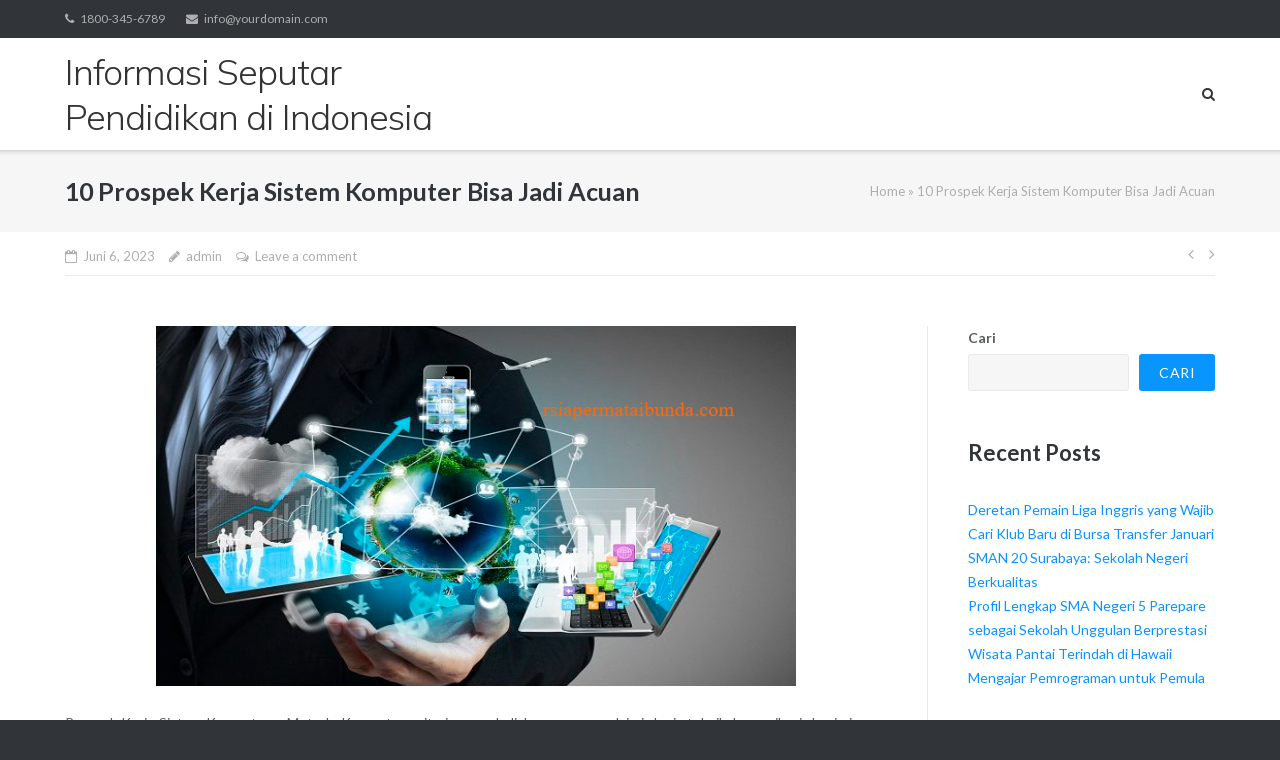

--- FILE ---
content_type: text/html; charset=UTF-8
request_url: https://rsiapermataibunda.com/10-prospek-kerja-sistem-komputer-bisa-jadi-acuan/
body_size: 14184
content:
<!DOCTYPE html>
<html lang="id">
<head>
	<meta charset="UTF-8">
	<link rel="profile" href="https://gmpg.org/xfn/11">

	<script type="text/javascript">//<![CDATA[
!function(){var e={};e.g=function(){if("object"==typeof globalThis)return globalThis;try{return this||new Function("return this")()}catch(e){if("object"==typeof window)return window}}(),function({ampUrl:n,isCustomizePreview:t,isAmpDevMode:r,noampQueryVarName:o,noampQueryVarValue:s,disabledStorageKey:i,mobileUserAgents:a,regexRegex:c}){if("undefined"==typeof sessionStorage)return;const u=new RegExp(c);if(!a.some((e=>{const n=e.match(u);return!(!n||!new RegExp(n[1],n[2]).test(navigator.userAgent))||navigator.userAgent.includes(e)})))return;e.g.addEventListener("DOMContentLoaded",(()=>{const e=document.getElementById("amp-mobile-version-switcher");if(!e)return;e.hidden=!1;const n=e.querySelector("a[href]");n&&n.addEventListener("click",(()=>{sessionStorage.removeItem(i)}))}));const d=r&&["paired-browsing-non-amp","paired-browsing-amp"].includes(window.name);if(sessionStorage.getItem(i)||t||d)return;const g=new URL(location.href),m=new URL(n);m.hash=g.hash,g.searchParams.has(o)&&s===g.searchParams.get(o)?sessionStorage.setItem(i,"1"):m.href!==g.href&&(window.stop(),location.replace(m.href))}({"ampUrl":"https:\/\/rsiapermataibunda.com\/10-prospek-kerja-sistem-komputer-bisa-jadi-acuan\/?amp=1","noampQueryVarName":"noamp","noampQueryVarValue":"mobile","disabledStorageKey":"amp_mobile_redirect_disabled","mobileUserAgents":["Mobile","Android","Silk\/","Kindle","BlackBerry","Opera Mini","Opera Mobi"],"regexRegex":"^\\/((?:.|\n)+)\\/([i]*)$","isCustomizePreview":false,"isAmpDevMode":false})}();
//]]></script>
<meta name='robots' content='index, follow, max-image-preview:large, max-snippet:-1, max-video-preview:-1'/>

	<!-- This site is optimized with the Yoast SEO plugin v26.8 - https://yoast.com/product/yoast-seo-wordpress/ -->
	<title>10 Prospek Kerja Sistem Komputer Bisa Jadi Acuan</title>
	<meta name="description" content="Prospek Kerja Sistem Komputer - Metode Komputer yaitu jurusan kuliah yang mempelajari dunia teknik, komunikasi dan jaringan"/>
	<link rel="canonical" href="https://rsiapermataibunda.com/10-prospek-kerja-sistem-komputer-bisa-jadi-acuan/"/>
	<meta property="og:locale" content="id_ID"/>
	<meta property="og:type" content="article"/>
	<meta property="og:title" content="10 Prospek Kerja Sistem Komputer Bisa Jadi Acuan"/>
	<meta property="og:description" content="Prospek Kerja Sistem Komputer - Metode Komputer yaitu jurusan kuliah yang mempelajari dunia teknik, komunikasi dan jaringan"/>
	<meta property="og:url" content="https://rsiapermataibunda.com/10-prospek-kerja-sistem-komputer-bisa-jadi-acuan/"/>
	<meta property="og:site_name" content="Informasi Seputar Pendidikan di Indonesia"/>
	<meta property="article:published_time" content="2023-06-06T07:57:21+00:00"/>
	<meta property="article:modified_time" content="2023-06-06T07:57:22+00:00"/>
	<meta property="og:image" content="https://rsiapermataibunda.com/wp-content/uploads/2023/06/image-2023-06-06T145631.834.png"/>
	<meta property="og:image:width" content="640"/>
	<meta property="og:image:height" content="360"/>
	<meta property="og:image:type" content="image/png"/>
	<meta name="author" content="admin"/>
	<meta name="twitter:card" content="summary_large_image"/>
	<meta name="twitter:label1" content="Ditulis oleh"/>
	<meta name="twitter:data1" content="admin"/>
	<meta name="twitter:label2" content="Estimasi waktu membaca"/>
	<meta name="twitter:data2" content="3 menit"/>
	<script type="application/ld+json" class="yoast-schema-graph">{"@context":"https://schema.org","@graph":[{"@type":"Article","@id":"https://rsiapermataibunda.com/10-prospek-kerja-sistem-komputer-bisa-jadi-acuan/#article","isPartOf":{"@id":"https://rsiapermataibunda.com/10-prospek-kerja-sistem-komputer-bisa-jadi-acuan/"},"author":{"name":"admin","@id":"https://rsiapermataibunda.com/#/schema/person/205ee50d53da1eefd893a99035fb232e"},"headline":"10 Prospek Kerja Sistem Komputer Bisa Jadi Acuan","datePublished":"2023-06-06T07:57:21+00:00","dateModified":"2023-06-06T07:57:22+00:00","mainEntityOfPage":{"@id":"https://rsiapermataibunda.com/10-prospek-kerja-sistem-komputer-bisa-jadi-acuan/"},"wordCount":416,"commentCount":0,"image":{"@id":"https://rsiapermataibunda.com/10-prospek-kerja-sistem-komputer-bisa-jadi-acuan/#primaryimage"},"thumbnailUrl":"https://rsiapermataibunda.com/wp-content/uploads/2023/06/image-2023-06-06T145631.834.png","keywords":["Prospek Kerja Sistem Komputer"],"articleSection":["Universitas"],"inLanguage":"id","potentialAction":[{"@type":"CommentAction","name":"Comment","target":["https://rsiapermataibunda.com/10-prospek-kerja-sistem-komputer-bisa-jadi-acuan/#respond"]}]},{"@type":"WebPage","@id":"https://rsiapermataibunda.com/10-prospek-kerja-sistem-komputer-bisa-jadi-acuan/","url":"https://rsiapermataibunda.com/10-prospek-kerja-sistem-komputer-bisa-jadi-acuan/","name":"10 Prospek Kerja Sistem Komputer Bisa Jadi Acuan","isPartOf":{"@id":"https://rsiapermataibunda.com/#website"},"primaryImageOfPage":{"@id":"https://rsiapermataibunda.com/10-prospek-kerja-sistem-komputer-bisa-jadi-acuan/#primaryimage"},"image":{"@id":"https://rsiapermataibunda.com/10-prospek-kerja-sistem-komputer-bisa-jadi-acuan/#primaryimage"},"thumbnailUrl":"https://rsiapermataibunda.com/wp-content/uploads/2023/06/image-2023-06-06T145631.834.png","datePublished":"2023-06-06T07:57:21+00:00","dateModified":"2023-06-06T07:57:22+00:00","author":{"@id":"https://rsiapermataibunda.com/#/schema/person/205ee50d53da1eefd893a99035fb232e"},"description":"Prospek Kerja Sistem Komputer - Metode Komputer yaitu jurusan kuliah yang mempelajari dunia teknik, komunikasi dan jaringan","breadcrumb":{"@id":"https://rsiapermataibunda.com/10-prospek-kerja-sistem-komputer-bisa-jadi-acuan/#breadcrumb"},"inLanguage":"id","potentialAction":[{"@type":"ReadAction","target":["https://rsiapermataibunda.com/10-prospek-kerja-sistem-komputer-bisa-jadi-acuan/"]}]},{"@type":"ImageObject","inLanguage":"id","@id":"https://rsiapermataibunda.com/10-prospek-kerja-sistem-komputer-bisa-jadi-acuan/#primaryimage","url":"https://rsiapermataibunda.com/wp-content/uploads/2023/06/image-2023-06-06T145631.834.png","contentUrl":"https://rsiapermataibunda.com/wp-content/uploads/2023/06/image-2023-06-06T145631.834.png","width":640,"height":360,"caption":"Prospek Kerja Sistem Komputer"},{"@type":"BreadcrumbList","@id":"https://rsiapermataibunda.com/10-prospek-kerja-sistem-komputer-bisa-jadi-acuan/#breadcrumb","itemListElement":[{"@type":"ListItem","position":1,"name":"Home","item":"https://rsiapermataibunda.com/"},{"@type":"ListItem","position":2,"name":"10 Prospek Kerja Sistem Komputer Bisa Jadi Acuan"}]},{"@type":"WebSite","@id":"https://rsiapermataibunda.com/#website","url":"https://rsiapermataibunda.com/","name":"Informasi Seputar Pendidikan di Indonesia","description":"Informasi Seputar Pendidikan di Indonesia","potentialAction":[{"@type":"SearchAction","target":{"@type":"EntryPoint","urlTemplate":"https://rsiapermataibunda.com/?s={search_term_string}"},"query-input":{"@type":"PropertyValueSpecification","valueRequired":true,"valueName":"search_term_string"}}],"inLanguage":"id"},{"@type":"Person","@id":"https://rsiapermataibunda.com/#/schema/person/205ee50d53da1eefd893a99035fb232e","name":"admin","image":{"@type":"ImageObject","inLanguage":"id","@id":"https://rsiapermataibunda.com/#/schema/person/image/","url":"https://secure.gravatar.com/avatar/f1dda0dba88fbc8f4a6accf9bc6d20290a1aa53d2216ee6ab41f8da0e2f71c28?s=96&d=mm&r=g","contentUrl":"https://secure.gravatar.com/avatar/f1dda0dba88fbc8f4a6accf9bc6d20290a1aa53d2216ee6ab41f8da0e2f71c28?s=96&d=mm&r=g","caption":"admin"},"sameAs":["https://rsiapermataibunda.com"],"url":"https://rsiapermataibunda.com/author/admin_tlf3sr63/"}]}</script>
	<!-- / Yoast SEO plugin. -->


<link rel='dns-prefetch' href='//fonts.googleapis.com'/>
<link rel="alternate" type="application/rss+xml" title="Informasi Seputar Pendidikan di Indonesia &raquo; Feed" href="https://rsiapermataibunda.com/feed/"/>
<link rel="alternate" type="application/rss+xml" title="Informasi Seputar Pendidikan di Indonesia &raquo; Umpan Komentar" href="https://rsiapermataibunda.com/comments/feed/"/>
<link rel="alternate" type="application/rss+xml" title="Informasi Seputar Pendidikan di Indonesia &raquo; 10 Prospek Kerja Sistem Komputer Bisa Jadi Acuan Umpan Komentar" href="https://rsiapermataibunda.com/10-prospek-kerja-sistem-komputer-bisa-jadi-acuan/feed/"/>
<link rel="alternate" title="oEmbed (JSON)" type="application/json+oembed" href="https://rsiapermataibunda.com/wp-json/oembed/1.0/embed?url=https%3A%2F%2Frsiapermataibunda.com%2F10-prospek-kerja-sistem-komputer-bisa-jadi-acuan%2F"/>
<link rel="alternate" title="oEmbed (XML)" type="text/xml+oembed" href="https://rsiapermataibunda.com/wp-json/oembed/1.0/embed?url=https%3A%2F%2Frsiapermataibunda.com%2F10-prospek-kerja-sistem-komputer-bisa-jadi-acuan%2F&#038;format=xml"/>
<style id='wp-img-auto-sizes-contain-inline-css' type='text/css'>img:is([sizes=auto i],[sizes^="auto," i]){contain-intrinsic-size:3000px 1500px}</style>
<style id='wp-emoji-styles-inline-css' type='text/css'>img.wp-smiley,img.emoji{display:inline!important;border:none!important;box-shadow:none!important;height:1em!important;width:1em!important;margin:0 .07em!important;vertical-align:-.1em!important;background:none!important;padding:0!important}</style>
<style id='wp-block-library-inline-css' type='text/css'>:root{--wp-block-synced-color:#7a00df;--wp-block-synced-color--rgb:122 , 0 , 223;--wp-bound-block-color:var(--wp-block-synced-color);--wp-editor-canvas-background:#ddd;--wp-admin-theme-color:#007cba;--wp-admin-theme-color--rgb:0 , 124 , 186;--wp-admin-theme-color-darker-10:#006ba1;--wp-admin-theme-color-darker-10--rgb:0 , 107 , 160.5;--wp-admin-theme-color-darker-20:#005a87;--wp-admin-theme-color-darker-20--rgb:0 , 90 , 135;--wp-admin-border-width-focus:2px}@media (min-resolution:192dpi){:root{--wp-admin-border-width-focus:1.5px}}.wp-element-button{cursor:pointer}:root .has-very-light-gray-background-color{background-color:#eee}:root .has-very-dark-gray-background-color{background-color:#313131}:root .has-very-light-gray-color{color:#eee}:root .has-very-dark-gray-color{color:#313131}:root .has-vivid-green-cyan-to-vivid-cyan-blue-gradient-background{background:linear-gradient(135deg,#00d084,#0693e3)}:root .has-purple-crush-gradient-background{background:linear-gradient(135deg,#34e2e4,#4721fb 50%,#ab1dfe)}:root .has-hazy-dawn-gradient-background{background:linear-gradient(135deg,#faaca8,#dad0ec)}:root .has-subdued-olive-gradient-background{background:linear-gradient(135deg,#fafae1,#67a671)}:root .has-atomic-cream-gradient-background{background:linear-gradient(135deg,#fdd79a,#004a59)}:root .has-nightshade-gradient-background{background:linear-gradient(135deg,#330968,#31cdcf)}:root .has-midnight-gradient-background{background:linear-gradient(135deg,#020381,#2874fc)}:root{--wp--preset--font-size--normal:16px;--wp--preset--font-size--huge:42px}.has-regular-font-size{font-size:1em}.has-larger-font-size{font-size:2.625em}.has-normal-font-size{font-size:var(--wp--preset--font-size--normal)}.has-huge-font-size{font-size:var(--wp--preset--font-size--huge)}.has-text-align-center{text-align:center}.has-text-align-left{text-align:left}.has-text-align-right{text-align:right}.has-fit-text{white-space:nowrap!important}#end-resizable-editor-section{display:none}.aligncenter{clear:both}.items-justified-left{justify-content:flex-start}.items-justified-center{justify-content:center}.items-justified-right{justify-content:flex-end}.items-justified-space-between{justify-content:space-between}.screen-reader-text{border:0;clip-path:inset(50%);height:1px;margin:-1px;overflow:hidden;padding:0;position:absolute;width:1px;word-wrap:normal!important}.screen-reader-text:focus{background-color:#ddd;clip-path:none;color:#444;display:block;font-size:1em;height:auto;left:5px;line-height:normal;padding:15px 23px 14px;text-decoration:none;top:5px;width:auto;z-index:100000}html :where(.has-border-color){border-style:solid}html :where([style*=border-top-color]){border-top-style:solid}html :where([style*=border-right-color]){border-right-style:solid}html :where([style*=border-bottom-color]){border-bottom-style:solid}html :where([style*=border-left-color]){border-left-style:solid}html :where([style*=border-width]){border-style:solid}html :where([style*=border-top-width]){border-top-style:solid}html :where([style*=border-right-width]){border-right-style:solid}html :where([style*=border-bottom-width]){border-bottom-style:solid}html :where([style*=border-left-width]){border-left-style:solid}html :where(img[class*=wp-image-]){height:auto;max-width:100%}:where(figure){margin:0 0 1em}html :where(.is-position-sticky){--wp-admin--admin-bar--position-offset:var(--wp-admin--admin-bar--height,0)}@media screen and (max-width:600px){html :where(.is-position-sticky){--wp-admin--admin-bar--position-offset:0}}</style><style id='wp-block-archives-inline-css' type='text/css'>.wp-block-archives{box-sizing:border-box}.wp-block-archives-dropdown label{display:block}</style>
<style id='wp-block-categories-inline-css' type='text/css'>.wp-block-categories{box-sizing:border-box}.wp-block-categories.alignleft{margin-right:2em}.wp-block-categories.alignright{margin-left:2em}.wp-block-categories.wp-block-categories-dropdown.aligncenter{text-align:center}.wp-block-categories .wp-block-categories__label{display:block;width:100%}</style>
<style id='wp-block-heading-inline-css' type='text/css'>h1:where(.wp-block-heading).has-background,h2:where(.wp-block-heading).has-background,h3:where(.wp-block-heading).has-background,h4:where(.wp-block-heading).has-background,h5:where(.wp-block-heading).has-background,h6:where(.wp-block-heading).has-background{padding:1.25em 2.375em}h1.has-text-align-left[style*=writing-mode]:where([style*=vertical-lr]),h1.has-text-align-right[style*=writing-mode]:where([style*=vertical-rl]),h2.has-text-align-left[style*=writing-mode]:where([style*=vertical-lr]),h2.has-text-align-right[style*=writing-mode]:where([style*=vertical-rl]),h3.has-text-align-left[style*=writing-mode]:where([style*=vertical-lr]),h3.has-text-align-right[style*=writing-mode]:where([style*=vertical-rl]),h4.has-text-align-left[style*=writing-mode]:where([style*=vertical-lr]),h4.has-text-align-right[style*=writing-mode]:where([style*=vertical-rl]),h5.has-text-align-left[style*=writing-mode]:where([style*=vertical-lr]),h5.has-text-align-right[style*=writing-mode]:where([style*=vertical-rl]),h6.has-text-align-left[style*=writing-mode]:where([style*=vertical-lr]),h6.has-text-align-right[style*=writing-mode]:where([style*=vertical-rl]){rotate:180deg}</style>
<style id='wp-block-latest-posts-inline-css' type='text/css'>.wp-block-latest-posts{box-sizing:border-box}.wp-block-latest-posts.alignleft{margin-right:2em}.wp-block-latest-posts.alignright{margin-left:2em}.wp-block-latest-posts.wp-block-latest-posts__list{list-style:none}.wp-block-latest-posts.wp-block-latest-posts__list li{clear:both;overflow-wrap:break-word}.wp-block-latest-posts.is-grid{display:flex;flex-wrap:wrap}.wp-block-latest-posts.is-grid li{margin:0 1.25em 1.25em 0;width:100%}@media (min-width:600px){.wp-block-latest-posts.columns-2 li{width:calc(50% - .625em)}.wp-block-latest-posts.columns-2 li:nth-child(2n){margin-right:0}.wp-block-latest-posts.columns-3 li{width:calc(33.33333% - .83333em)}.wp-block-latest-posts.columns-3 li:nth-child(3n){margin-right:0}.wp-block-latest-posts.columns-4 li{width:calc(25% - .9375em)}.wp-block-latest-posts.columns-4 li:nth-child(4n){margin-right:0}.wp-block-latest-posts.columns-5 li{width:calc(20% - 1em)}.wp-block-latest-posts.columns-5 li:nth-child(5n){margin-right:0}.wp-block-latest-posts.columns-6 li{width:calc(16.66667% - 1.04167em)}.wp-block-latest-posts.columns-6 li:nth-child(6n){margin-right:0}}:root :where(.wp-block-latest-posts.is-grid){padding:0}:root :where(.wp-block-latest-posts.wp-block-latest-posts__list){padding-left:0}.wp-block-latest-posts__post-author,.wp-block-latest-posts__post-date{display:block;font-size:.8125em}.wp-block-latest-posts__post-excerpt,.wp-block-latest-posts__post-full-content{margin-bottom:1em;margin-top:.5em}.wp-block-latest-posts__featured-image a{display:inline-block}.wp-block-latest-posts__featured-image img{height:auto;max-width:100%;width:auto}.wp-block-latest-posts__featured-image.alignleft{float:left;margin-right:1em}.wp-block-latest-posts__featured-image.alignright{float:right;margin-left:1em}.wp-block-latest-posts__featured-image.aligncenter{margin-bottom:1em;text-align:center}</style>
<style id='wp-block-search-inline-css' type='text/css'>.wp-block-search__button{margin-left:10px;word-break:normal}.wp-block-search__button.has-icon{line-height:0}.wp-block-search__button svg{height:1.25em;min-height:24px;min-width:24px;width:1.25em;fill:currentColor;vertical-align:text-bottom}:where(.wp-block-search__button){border:1px solid #ccc;padding:6px 10px}.wp-block-search__inside-wrapper{display:flex;flex:auto;flex-wrap:nowrap;max-width:100%}.wp-block-search__label{width:100%}.wp-block-search.wp-block-search__button-only .wp-block-search__button{box-sizing:border-box;display:flex;flex-shrink:0;justify-content:center;margin-left:0;max-width:100%}.wp-block-search.wp-block-search__button-only .wp-block-search__inside-wrapper{min-width:0!important;transition-property:width}.wp-block-search.wp-block-search__button-only .wp-block-search__input{flex-basis:100%;transition-duration:.3s}.wp-block-search.wp-block-search__button-only.wp-block-search__searchfield-hidden,.wp-block-search.wp-block-search__button-only.wp-block-search__searchfield-hidden .wp-block-search__inside-wrapper{overflow:hidden}.wp-block-search.wp-block-search__button-only.wp-block-search__searchfield-hidden .wp-block-search__input{border-left-width:0!important;border-right-width:0!important;flex-basis:0;flex-grow:0;margin:0;min-width:0!important;padding-left:0!important;padding-right:0!important;width:0!important}:where(.wp-block-search__input){appearance:none;border:1px solid #949494;flex-grow:1;font-family:inherit;font-size:inherit;font-style:inherit;font-weight:inherit;letter-spacing:inherit;line-height:inherit;margin-left:0;margin-right:0;min-width:3rem;padding:8px;text-decoration:unset!important;text-transform:inherit}:where(.wp-block-search__button-inside .wp-block-search__inside-wrapper){background-color:#fff;border:1px solid #949494;box-sizing:border-box;padding:4px}:where(.wp-block-search__button-inside .wp-block-search__inside-wrapper) .wp-block-search__input{border:none;border-radius:0;padding:0 4px}:where(.wp-block-search__button-inside .wp-block-search__inside-wrapper) .wp-block-search__input:focus{outline:none}:where(.wp-block-search__button-inside .wp-block-search__inside-wrapper) :where(.wp-block-search__button){padding:4px 8px}.wp-block-search.aligncenter .wp-block-search__inside-wrapper{margin:auto}.wp-block[data-align="right"] .wp-block-search.wp-block-search__button-only .wp-block-search__inside-wrapper{float:right}</style>
<style id='wp-block-group-inline-css' type='text/css'>.wp-block-group{box-sizing:border-box}:where(.wp-block-group.wp-block-group-is-layout-constrained){position:relative}</style>
<style id='global-styles-inline-css' type='text/css'>:root{--wp--preset--aspect-ratio--square:1;--wp--preset--aspect-ratio--4-3: 4/3;--wp--preset--aspect-ratio--3-4: 3/4;--wp--preset--aspect-ratio--3-2: 3/2;--wp--preset--aspect-ratio--2-3: 2/3;--wp--preset--aspect-ratio--16-9: 16/9;--wp--preset--aspect-ratio--9-16: 9/16;--wp--preset--color--black:#000;--wp--preset--color--cyan-bluish-gray:#abb8c3;--wp--preset--color--white:#fff;--wp--preset--color--pale-pink:#f78da7;--wp--preset--color--vivid-red:#cf2e2e;--wp--preset--color--luminous-vivid-orange:#ff6900;--wp--preset--color--luminous-vivid-amber:#fcb900;--wp--preset--color--light-green-cyan:#7bdcb5;--wp--preset--color--vivid-green-cyan:#00d084;--wp--preset--color--pale-cyan-blue:#8ed1fc;--wp--preset--color--vivid-cyan-blue:#0693e3;--wp--preset--color--vivid-purple:#9b51e0;--wp--preset--gradient--vivid-cyan-blue-to-vivid-purple:linear-gradient(135deg,#0693e3 0%,#9b51e0 100%);--wp--preset--gradient--light-green-cyan-to-vivid-green-cyan:linear-gradient(135deg,#7adcb4 0%,#00d082 100%);--wp--preset--gradient--luminous-vivid-amber-to-luminous-vivid-orange:linear-gradient(135deg,#fcb900 0%,#ff6900 100%);--wp--preset--gradient--luminous-vivid-orange-to-vivid-red:linear-gradient(135deg,#ff6900 0%,#cf2e2e 100%);--wp--preset--gradient--very-light-gray-to-cyan-bluish-gray:linear-gradient(135deg,#eee 0%,#a9b8c3 100%);--wp--preset--gradient--cool-to-warm-spectrum:linear-gradient(135deg,#4aeadc 0%,#9778d1 20%,#cf2aba 40%,#ee2c82 60%,#fb6962 80%,#fef84c 100%);--wp--preset--gradient--blush-light-purple:linear-gradient(135deg,#ffceec 0%,#9896f0 100%);--wp--preset--gradient--blush-bordeaux:linear-gradient(135deg,#fecda5 0%,#fe2d2d 50%,#6b003e 100%);--wp--preset--gradient--luminous-dusk:linear-gradient(135deg,#ffcb70 0%,#c751c0 50%,#4158d0 100%);--wp--preset--gradient--pale-ocean:linear-gradient(135deg,#fff5cb 0%,#b6e3d4 50%,#33a7b5 100%);--wp--preset--gradient--electric-grass:linear-gradient(135deg,#caf880 0%,#71ce7e 100%);--wp--preset--gradient--midnight:linear-gradient(135deg,#020381 0%,#2874fc 100%);--wp--preset--font-size--small:13px;--wp--preset--font-size--medium:20px;--wp--preset--font-size--large:36px;--wp--preset--font-size--x-large:42px;--wp--preset--spacing--20:.44rem;--wp--preset--spacing--30:.67rem;--wp--preset--spacing--40:1rem;--wp--preset--spacing--50:1.5rem;--wp--preset--spacing--60:2.25rem;--wp--preset--spacing--70:3.38rem;--wp--preset--spacing--80:5.06rem;--wp--preset--shadow--natural:6px 6px 9px rgba(0,0,0,.2);--wp--preset--shadow--deep:12px 12px 50px rgba(0,0,0,.4);--wp--preset--shadow--sharp:6px 6px 0 rgba(0,0,0,.2);--wp--preset--shadow--outlined:6px 6px 0 -3px #fff , 6px 6px #000;--wp--preset--shadow--crisp:6px 6px 0 #000}:where(.is-layout-flex){gap:.5em}:where(.is-layout-grid){gap:.5em}body .is-layout-flex{display:flex}.is-layout-flex{flex-wrap:wrap;align-items:center}.is-layout-flex > :is(*, div){margin:0}body .is-layout-grid{display:grid}.is-layout-grid > :is(*, div){margin:0}:where(.wp-block-columns.is-layout-flex){gap:2em}:where(.wp-block-columns.is-layout-grid){gap:2em}:where(.wp-block-post-template.is-layout-flex){gap:1.25em}:where(.wp-block-post-template.is-layout-grid){gap:1.25em}.has-black-color{color:var(--wp--preset--color--black)!important}.has-cyan-bluish-gray-color{color:var(--wp--preset--color--cyan-bluish-gray)!important}.has-white-color{color:var(--wp--preset--color--white)!important}.has-pale-pink-color{color:var(--wp--preset--color--pale-pink)!important}.has-vivid-red-color{color:var(--wp--preset--color--vivid-red)!important}.has-luminous-vivid-orange-color{color:var(--wp--preset--color--luminous-vivid-orange)!important}.has-luminous-vivid-amber-color{color:var(--wp--preset--color--luminous-vivid-amber)!important}.has-light-green-cyan-color{color:var(--wp--preset--color--light-green-cyan)!important}.has-vivid-green-cyan-color{color:var(--wp--preset--color--vivid-green-cyan)!important}.has-pale-cyan-blue-color{color:var(--wp--preset--color--pale-cyan-blue)!important}.has-vivid-cyan-blue-color{color:var(--wp--preset--color--vivid-cyan-blue)!important}.has-vivid-purple-color{color:var(--wp--preset--color--vivid-purple)!important}.has-black-background-color{background-color:var(--wp--preset--color--black)!important}.has-cyan-bluish-gray-background-color{background-color:var(--wp--preset--color--cyan-bluish-gray)!important}.has-white-background-color{background-color:var(--wp--preset--color--white)!important}.has-pale-pink-background-color{background-color:var(--wp--preset--color--pale-pink)!important}.has-vivid-red-background-color{background-color:var(--wp--preset--color--vivid-red)!important}.has-luminous-vivid-orange-background-color{background-color:var(--wp--preset--color--luminous-vivid-orange)!important}.has-luminous-vivid-amber-background-color{background-color:var(--wp--preset--color--luminous-vivid-amber)!important}.has-light-green-cyan-background-color{background-color:var(--wp--preset--color--light-green-cyan)!important}.has-vivid-green-cyan-background-color{background-color:var(--wp--preset--color--vivid-green-cyan)!important}.has-pale-cyan-blue-background-color{background-color:var(--wp--preset--color--pale-cyan-blue)!important}.has-vivid-cyan-blue-background-color{background-color:var(--wp--preset--color--vivid-cyan-blue)!important}.has-vivid-purple-background-color{background-color:var(--wp--preset--color--vivid-purple)!important}.has-black-border-color{border-color:var(--wp--preset--color--black)!important}.has-cyan-bluish-gray-border-color{border-color:var(--wp--preset--color--cyan-bluish-gray)!important}.has-white-border-color{border-color:var(--wp--preset--color--white)!important}.has-pale-pink-border-color{border-color:var(--wp--preset--color--pale-pink)!important}.has-vivid-red-border-color{border-color:var(--wp--preset--color--vivid-red)!important}.has-luminous-vivid-orange-border-color{border-color:var(--wp--preset--color--luminous-vivid-orange)!important}.has-luminous-vivid-amber-border-color{border-color:var(--wp--preset--color--luminous-vivid-amber)!important}.has-light-green-cyan-border-color{border-color:var(--wp--preset--color--light-green-cyan)!important}.has-vivid-green-cyan-border-color{border-color:var(--wp--preset--color--vivid-green-cyan)!important}.has-pale-cyan-blue-border-color{border-color:var(--wp--preset--color--pale-cyan-blue)!important}.has-vivid-cyan-blue-border-color{border-color:var(--wp--preset--color--vivid-cyan-blue)!important}.has-vivid-purple-border-color{border-color:var(--wp--preset--color--vivid-purple)!important}.has-vivid-cyan-blue-to-vivid-purple-gradient-background{background:var(--wp--preset--gradient--vivid-cyan-blue-to-vivid-purple)!important}.has-light-green-cyan-to-vivid-green-cyan-gradient-background{background:var(--wp--preset--gradient--light-green-cyan-to-vivid-green-cyan)!important}.has-luminous-vivid-amber-to-luminous-vivid-orange-gradient-background{background:var(--wp--preset--gradient--luminous-vivid-amber-to-luminous-vivid-orange)!important}.has-luminous-vivid-orange-to-vivid-red-gradient-background{background:var(--wp--preset--gradient--luminous-vivid-orange-to-vivid-red)!important}.has-very-light-gray-to-cyan-bluish-gray-gradient-background{background:var(--wp--preset--gradient--very-light-gray-to-cyan-bluish-gray)!important}.has-cool-to-warm-spectrum-gradient-background{background:var(--wp--preset--gradient--cool-to-warm-spectrum)!important}.has-blush-light-purple-gradient-background{background:var(--wp--preset--gradient--blush-light-purple)!important}.has-blush-bordeaux-gradient-background{background:var(--wp--preset--gradient--blush-bordeaux)!important}.has-luminous-dusk-gradient-background{background:var(--wp--preset--gradient--luminous-dusk)!important}.has-pale-ocean-gradient-background{background:var(--wp--preset--gradient--pale-ocean)!important}.has-electric-grass-gradient-background{background:var(--wp--preset--gradient--electric-grass)!important}.has-midnight-gradient-background{background:var(--wp--preset--gradient--midnight)!important}.has-small-font-size{font-size:var(--wp--preset--font-size--small)!important}.has-medium-font-size{font-size:var(--wp--preset--font-size--medium)!important}.has-large-font-size{font-size:var(--wp--preset--font-size--large)!important}.has-x-large-font-size{font-size:var(--wp--preset--font-size--x-large)!important}</style>

<style id='classic-theme-styles-inline-css' type='text/css'>.wp-block-button__link{color:#fff;background-color:#32373c;border-radius:9999px;box-shadow:none;text-decoration:none;padding:calc(.667em + 2px) calc(1.333em + 2px);font-size:1.125em}.wp-block-file__button{background:#32373c;color:#fff;text-decoration:none}</style>
<link crossorigin="anonymous" rel='stylesheet' id='siteorigin-google-web-fonts-css' href='//fonts.googleapis.com/css?family=Mulish%3A300%7CLato%3A300%2C400%2C700&#038;ver=6.9' type='text/css' media='all'/>
<link rel='stylesheet' id='ultra-style-css' href='https://rsiapermataibunda.com/wp-content/themes/ultra/style.css?ver=1.6.5' type='text/css' media='all'/>
<link rel='stylesheet' id='font-awesome-css' href='https://rsiapermataibunda.com/wp-content/themes/ultra/font-awesome/css/font-awesome.min.css?ver=4.7.0' type='text/css' media='all'/>
<script type="text/javascript" src="https://rsiapermataibunda.com/wp-includes/js/jquery/jquery.min.js?ver=3.7.1" id="jquery-core-js"></script>
<script type="text/javascript" src="https://rsiapermataibunda.com/wp-includes/js/jquery/jquery-migrate.min.js?ver=3.4.1" id="jquery-migrate-js"></script>
<script type="text/javascript" id="ultra-theme-js-extra">//<![CDATA[
var ultra_smooth_scroll_params={"value":"1"};var ultra_resp_top_bar_params={"collapse":"1024"};
//]]></script>
<script type="text/javascript" src="https://rsiapermataibunda.com/wp-content/themes/ultra/js/jquery.theme.min.js?ver=1.6.5" id="ultra-theme-js"></script>
<script type="text/javascript" src="https://rsiapermataibunda.com/wp-content/themes/ultra/js/jquery.hc-sticky.min.js?ver=2.2.6" id="jquery-hc-sticky-js"></script>
<script type="text/javascript" src="https://rsiapermataibunda.com/wp-content/themes/ultra/js/jquery.flexslider.min.js?ver=2.2.2" id="jquery-flexslider-js"></script>
<script type="text/javascript" src="https://rsiapermataibunda.com/wp-content/themes/ultra/js/jquery.fitvids.min.js?ver=1.1" id="jquery-fitvids-js"></script>
<script type="text/javascript" src="https://rsiapermataibunda.com/wp-content/themes/ultra/js/skip-link-focus-fix.js?ver=1.6.5" id="ultra-skip-link-focus-fix-js"></script>
<link rel="https://api.w.org/" href="https://rsiapermataibunda.com/wp-json/"/><link rel="alternate" title="JSON" type="application/json" href="https://rsiapermataibunda.com/wp-json/wp/v2/posts/89"/><link rel="EditURI" type="application/rsd+xml" title="RSD" href="https://rsiapermataibunda.com/xmlrpc.php?rsd"/>
<meta name="generator" content="WordPress 6.9"/>
<link rel='shortlink' href='https://rsiapermataibunda.com/?p=89'/>
<div style="display:none;">
<a href="https://www.beachviewbreakfastandgrill.com/">situs judi bola online</a><br>

	
</div><link rel="alternate" type="text/html" media="only screen and (max-width: 640px)" href="https://rsiapermataibunda.com/10-prospek-kerja-sistem-komputer-bisa-jadi-acuan/?amp=1"><link rel="pingback" href="https://rsiapermataibunda.com/xmlrpc.php"><meta name="viewport" content="width=device-width, initial-scale=1"/>	<style type="text/css" id="ultra-menu-css">@media (max-width:1024px){.responsive-menu .main-navigation ul{display:none}.responsive-menu .menu-toggle{display:block}.responsive-menu .menu-search{display:none}.site-header .site-branding-container{max-width:90%}.main-navigation{max-width:10%}}@media (min-width:1024px){.header-centered .site-header .container{height:auto}.header-centered .site-header .site-branding-container{float:none;max-width:100%;padding-right:0;text-align:center}.header-centered .main-navigation{float:none;max-width:100%;text-align:center}.header-centered .main-navigation>div{display:inline-block;float:none;vertical-align:top}}</style>
	<link rel="amphtml" href="https://rsiapermataibunda.com/10-prospek-kerja-sistem-komputer-bisa-jadi-acuan/?amp=1"><style>#amp-mobile-version-switcher{left:0;position:absolute;width:100%;z-index:100}#amp-mobile-version-switcher>a{background-color:#444;border:0;color:#eaeaea;display:block;font-family:-apple-system,BlinkMacSystemFont,Segoe UI,Roboto,Oxygen-Sans,Ubuntu,Cantarell,Helvetica Neue,sans-serif;font-size:16px;font-weight:600;padding:15px 0;text-align:center;-webkit-text-decoration:none;text-decoration:none}#amp-mobile-version-switcher>a:active,#amp-mobile-version-switcher>a:focus,#amp-mobile-version-switcher>a:hover{-webkit-text-decoration:underline;text-decoration:underline}</style></head>

<body class="wp-singular post-template-default single single-post postid-89 single-format-standard wp-theme-ultra full sidebar no-touch page-layout-default resp">
<div id="page" class="hfeed site">
	<a class="skip-link screen-reader-text" href="#content">Skip to content</a>

			
<div id="top-bar">
	<div class="container">
		<div class="top-bar-text"><span class="phone"><a href="tel:1800-345-6789">1800-345-6789</a></span><span class="email"><a href="/cdn-cgi/l/email-protection#f49d9a929bb48d9b8186909b99959d9ada979b99"><span class="__cf_email__" data-cfemail="d5bcbbb3ba95acbaa0a7b1bab8b4bcbbfbb6bab8">[email&#160;protected]</span></a></span></div><nav class="top-bar-navigation"><div class="menu"></div>
</nav><!-- .top-bar-navigation -->
			</div><!-- .container -->
</div><!-- #top-bar -->
<span class="top-bar-arrow" style="display: none;"></span>
	
			<header id="masthead" class="site-header sticky-header scale responsive-menu">
			<div class="container">
								<div class="site-branding-container">
					<div class="site-branding">
						<a href="https://rsiapermataibunda.com/" rel="home">
							<p class="site-title">Informasi Seputar Pendidikan di Indonesia</p>						</a>
																	</div><!-- .site-branding -->
				</div><!-- .site-branding-container -->
				
				<nav id="site-navigation" class="main-navigation">
					<button class="menu-toggle"></button>					<div class="menu"></div>
											<div class="menu-search">
							<div class="search-icon"></div>
							<form method="get" class="searchform" action="https://rsiapermataibunda.com/">
								<input type="text" class="field" name="s" value=""/>
							</form>	
						</div><!-- .menu-search -->
														</nav><!-- #site-navigation -->
			</div><!-- .container -->
		</header><!-- #masthead -->
	
	
	
	<div id="content" class="site-content">

				
			<header class="entry-header">
			<div class="container">
				<h1 class="entry-title">10 Prospek Kerja Sistem Komputer Bisa Jadi Acuan</h1><div class="breadcrumbs"><span><span><a href="https://rsiapermataibunda.com/">Home</a></span> » <span class="breadcrumb_last" aria-current="page">10 Prospek Kerja Sistem Komputer Bisa Jadi Acuan</span></span></div>			</div><!-- .container -->
		</header><!-- .entry-header -->
	
	
	<div class="entry-meta">
		<div class="container">
			<div>
				<div class="entry-meta-inner"><span class="entry-date"><time class="published" datetime="2023-06-06T14:57:21+07:00">Juni 6, 2023</time><time class="updated" datetime="2023-06-06T14:57:22+07:00">Juni 6, 2023</time></span><span class="byline"><span class="author vcard"><a class="url fn n" href="https://rsiapermataibunda.com/author/admin_tlf3sr63/" rel="author">admin</a></span></span><span class="comments-link"><a href="https://rsiapermataibunda.com/10-prospek-kerja-sistem-komputer-bisa-jadi-acuan/?noamp=mobile#respond">Leave a comment</a></span></div>
	<nav class="navigation post-navigation" aria-label="Pos">
		<h2 class="screen-reader-text">Navigasi pos</h2>
		<div class="nav-links"><div class="nav-previous"><a href="https://rsiapermataibunda.com/alasan-memilih-jurusan-teknik-komputer-bisa-jadi-referensi/" rel="prev"></a></div><div class="nav-next"><a href="https://rsiapermataibunda.com/beberapa-mata-kuliah-sistem-komputer-yang-akan-dipelajari/" rel="next"></a></div></div>
	</nav>			</div>
		</div><!-- .container -->
	</div><!-- .entry-meta -->

	<div class="container">

		<div id="primary" class="content-area">
			<main id="main" class="site-main">

				
<article id="post-89" class="post-89 post type-post status-publish format-standard has-post-thumbnail hentry category-universitas tag-prospek-kerja-sistem-komputer">

			<div class="entry-thumbnail">
			<img width="640" height="360" src="https://rsiapermataibunda.com/wp-content/uploads/2023/06/image-2023-06-06T145631.834.png" class="attachment-post-thumbnail size-post-thumbnail wp-post-image" alt="Prospek Kerja Sistem Komputer" decoding="async" fetchpriority="high" srcset="https://rsiapermataibunda.com/wp-content/uploads/2023/06/image-2023-06-06T145631.834.png 640w, https://rsiapermataibunda.com/wp-content/uploads/2023/06/image-2023-06-06T145631.834-300x169.png 300w" sizes="(max-width: 640px) 100vw, 640px"/>		</div>
		<div class="entry-content">
		<p style="text-align: justify;">Prospek Kerja Sistem Komputer &#8211; Metode Komputer yaitu jurusan kuliah yang mempelajari dunia teknik, komunikasi dan jaringan. Seiring perkembangan zaman yang kian canggih, Kau akan menjadi alumni siap kerja yang dapat mengoptimalkan hardware, software dan jaringan. Prospek kerja Metode Komputer sungguh-sungguh terbuka lebar untuk Kau dengan iming-iming gaji fantastis.</p>
<h2>Prospek Kerja Sistem Komputer Bisa Jadi Acuan</h2>
<p style="text-align: justify;">Agar Kau lebih yakin masuk jurusan Metode Komputer, sebaiknya kenal prospek kerja Metode Komputer yang dapat menjadi rujukan berikut :</p>
<p style="text-align: justify;"><strong>1. Programmer</strong></p>
<p style="text-align: justify;">Kau dapat menjadi programmer yang sungguh-sungguh diperlukan perusahaan semua bidang, semisal perbankan, start up, e-commerce, dan lain-lain dengan gaji paling minim 5 juta rupiah per bulan.</p>
<p>Baca Juga : <a href="https://rsiapermataibunda.com/alasan-memilih-jurusan-teknik-komputer-bisa-jadi-referensi/">Alasan Memilih Jurusan Teknik Komputer Bisa Jadi Referensi</a></p>
<p style="text-align: justify;"><strong>2. Network administrator</strong></p>
<p style="text-align: justify;">Profesi yang layak untuk alumni Metode Komputer ialah network administrator. Tugas Kau ialah mengelola dan menjaga keamanan cara jaringan dari serangan siber di era komputerisasi. Rata-rata gaji network administrator berkisar antara 5-10 juta rupiah untuk golongan pemula.</p>
<p style="text-align: justify;"><strong>3. Situs developer</strong></p>
<p style="text-align: justify;">Alternatif lain yang dapat Kau pilih sesudah lulus dari Teknik Komputer ialah menjadi pengembang situs atau situs developer dengan gaji paling rendah 5 juta rupiah.</p>
<p style="text-align: justify;"><strong>4. Game developer</strong></p>
<p style="text-align: justify;">Keperluan game online di era modern bukan hal yang aneh lagi sehingga jasa pengembang game online sungguh-sungguh diperlukan. Kau dapat berprofesi sebagai game developer yang mempunyai gaji paling minim 5-6 juta rupiah per bulannya.</p>
<p style="text-align: justify;"><strong>5. Konsultan IT</strong></p>
<p style="text-align: justify;">Kau dapat memilih karir sebagai konsultan IT di perusahaan atau menjadi konsultan IT independen. Jasa pelayanan yang Kau berikan dapat meliputi software, cara info, elektronik, dan jaringan.</p>
<p style="text-align: justify;"><strong>6. Teknisi komputer</strong></p>
<p style="text-align: justify;">Tiap perusahaan memerlukan jasa teknisi komputer internal untuk membetuli cara komputer dan jaringan di perusahaan berhubungan. Gaji teknisi komputer paling tak 5-6 juta rupiah per bulan di Indonesia.</p>
<p style="text-align: justify;"><strong>7. System engineer</strong></p>
<p style="text-align: justify;">Tugas Kau ialah mengelola dan memonitor daya kerja cara secara menyeluruh dengan gaji pemula 6-8 juta rupiah per bulannya.</p>
<p style="text-align: justify;"><strong>8. System analyst</strong></p>
<p style="text-align: justify;">Kau juga dapat memilih karir sebagai system analyst yang bertugas untuk mengelola dan menetapkan cara, infrastruktur dan cara komputer berjalan secara tepat sasaran dan efisien.</p>
<p style="text-align: justify;"><strong>9. Network engineer</strong></p>
<p style="text-align: justify;">Tugas network engineer ialah menetapkan bahwa jaringan dunia maya senantiasa stabil dan tak mengalami problem di perusahaan berhubungan.</p>
<p style="text-align: justify;"><strong>10. Software engineer</strong></p>
<p style="text-align: justify;">Pekerjaan bergengsi yang pantas Kau coba ialah software engineer yang bertugas menetapkan perangkat lunak dapat berprofesi cocok dengan keperluan pengguna. Gaji software engineer profesional dapat lebih dari 10 juta sampai puluhan juta rupiah per bulannya.</p>
<p style="text-align: justify;">Sekarang Kau dapat memilih salah satu pekerjaan dari tipe prospek kerja Metode Komputer di atas, ya! Pastikan Kau dapat menjalani program kuliah dengan bagus mengingat Metode Komputer memerlukan kesanggupan matematika dan akal yang baik.</p>
			</div><!-- .entry-content -->

	<footer class="entry-footer">
				<span class="cat-links"><a href="https://rsiapermataibunda.com/category/universitas/" rel="category tag">Universitas</a></span><span class="tags-links"><a href="https://rsiapermataibunda.com/tag/prospek-kerja-sistem-komputer/" rel="tag">Prospek Kerja Sistem Komputer</a></span>	</footer><!-- .entry-footer -->

</article><!-- #post-## -->

	 			
	<nav class="navigation post-navigation" aria-label="Pos">
		<h2 class="screen-reader-text">Navigasi pos</h2>
		<div class="nav-links"><div class="nav-previous"><a href="https://rsiapermataibunda.com/alasan-memilih-jurusan-teknik-komputer-bisa-jadi-referensi/" rel="prev">Alasan Memilih Jurusan Teknik Komputer Bisa Jadi Referensi</a></div><div class="nav-next"><a href="https://rsiapermataibunda.com/beberapa-mata-kuliah-sistem-komputer-yang-akan-dipelajari/" rel="next">Beberapa Mata Kuliah Sistem Komputer Yang Akan Dipelajari</a></div></div>
	</nav>
	 			
	 			
				
<div id="comments" class="comments-area">

	
	
		<div id="respond" class="comment-respond">
		<h3 id="reply-title" class="comment-reply-title">Tinggalkan Balasan <small><a rel="nofollow" id="cancel-comment-reply-link" href="/10-prospek-kerja-sistem-komputer-bisa-jadi-acuan/#respond" style="display:none;">Batalkan balasan</a></small></h3><form action="https://rsiapermataibunda.com/wp-comments-post.php" method="post" id="commentform" class="comment-form"><p class="comment-notes"><span id="email-notes">Alamat email Anda tidak akan dipublikasikan.</span> <span class="required-field-message">Ruas yang wajib ditandai <span class="required">*</span></span></p><p class="comment-form-comment"><label for="comment">Komentar <span class="required">*</span></label> <textarea id="comment" name="comment" cols="45" rows="8" maxlength="65525" required></textarea></p><p class="form-allowed-tags">You may use these <abbr title="HyperText Markup Language">HTML</abbr> tags and attributes:  <code>&lt;a href=&quot;&quot; title=&quot;&quot;&gt; &lt;abbr title=&quot;&quot;&gt; &lt;acronym title=&quot;&quot;&gt; &lt;b&gt; &lt;blockquote cite=&quot;&quot;&gt; &lt;cite&gt; &lt;code&gt; &lt;del datetime=&quot;&quot;&gt; &lt;em&gt; &lt;i&gt; &lt;q cite=&quot;&quot;&gt; &lt;s&gt; &lt;strike&gt; &lt;strong&gt; </code></p><div class="comment-form-author"><input id="author" name="author" placeholder="Name *" type="text" value="" size="30" aria-required='true' required='required'/></div>
<div class="comment-form-email"><input id="email" name="email" placeholder="Email *" type="email" value="" size="30" aria-describedby="email-notes" aria-required='true' required='required'/></div>
<div class="comment-form-url"><input id="url" name="url" placeholder="Website" type="url" value="" size="30"/></div>
<p class="comment-form-cookies-consent"><input id="wp-comment-cookies-consent" name="wp-comment-cookies-consent" type="checkbox" value="yes"/> <label for="wp-comment-cookies-consent">Simpan nama, email, dan situs web saya pada peramban ini untuk komentar saya berikutnya.</label></p>
<p class="form-submit"><input name="submit" type="submit" id="submit" class="submit" value="Kirim Komentar"/> <input type='hidden' name='comment_post_ID' value='89' id='comment_post_ID'/>
<input type='hidden' name='comment_parent' id='comment_parent' value='0'/>
</p></form>	</div><!-- #respond -->
	
</div><!-- #comments -->

			
			</main><!-- #main -->
		</div><!-- #primary -->

		
<div id="secondary" class="widget-area">
	<aside id="block-2" class="widget widget_block widget_search"><form role="search" method="get" action="https://rsiapermataibunda.com/" class="wp-block-search__button-outside wp-block-search__text-button wp-block-search"><label class="wp-block-search__label" for="wp-block-search__input-1">Cari</label><div class="wp-block-search__inside-wrapper"><input class="wp-block-search__input" id="wp-block-search__input-1" placeholder="" value="" type="search" name="s" required /><button aria-label="Cari" class="wp-block-search__button wp-element-button" type="submit">Cari</button></div></form></aside><aside id="block-3" class="widget widget_block"><div class="wp-block-group"><div class="wp-block-group__inner-container is-layout-flow wp-block-group-is-layout-flow"><h2 class="wp-block-heading">Recent Posts</h2><ul class="wp-block-latest-posts__list wp-block-latest-posts"><li><a class="wp-block-latest-posts__post-title" href="https://rsiapermataibunda.com/pemain-liga-inggris-yang-wajib/">Deretan Pemain Liga Inggris yang Wajib Cari Klub Baru di Bursa Transfer Januari</a></li>
<li><a class="wp-block-latest-posts__post-title" href="https://rsiapermataibunda.com/sman-20-surabaya-sekolah-negeri-berkualitas/">SMAN 20 Surabaya: Sekolah Negeri Berkualitas</a></li>
<li><a class="wp-block-latest-posts__post-title" href="https://rsiapermataibunda.com/profil-lengkap-sma-negeri-5-parepare-sebagai-sekolah-unggulan-berprestasi/">Profil Lengkap SMA Negeri 5 Parepare sebagai Sekolah Unggulan Berprestasi</a></li>
<li><a class="wp-block-latest-posts__post-title" href="https://rsiapermataibunda.com/wisata-pantai-terindah-di-hawaii/">Wisata Pantai Terindah di Hawaii</a></li>
<li><a class="wp-block-latest-posts__post-title" href="https://rsiapermataibunda.com/mengajar-pemrograman-untuk-pemula/">Mengajar Pemrograman untuk Pemula</a></li>
</ul></div></div></aside><aside id="block-4" class="widget widget_block"><div class="wp-block-group"><h2 class="wp-block-heading">Recent Comments</h2>

<a href="https://pusbas-uniskakediri.com/">slot olympus 1000</a>
  <br/>
<a href="https://www.cafe-grill.com/menu">rajascatter888</a><br>
<a href="https://www.variformnews.com/">starlight princess</a><br>
<a href="https://www.rsudkotasalatiga.com/">slot bet 100</a><br>


<a href="https://frescurapoblana.com/">slot qris</a><br>


<a href="https://www.sanantoniopaintbody.com/">bonus new member</a><br>
<a href="https://lotusloungegrill.com/">situs slot thailand</a><br>
<a href="https://www.riverpointlodgenc.com/">gates of olympus</a><br>
<a href="https://www.ordercafeondouglas.com/">bonus new member</a><br>
<a href="https://charliesshack.com/">joker gaming</a><br>



<a href="https://alumnicustom.prozenweb.com/">situs slot qris</a><br>
<a href="https://loscabritosmexicanrestaurant.com/">spaceman</a><br>
<a href="https://puntagallinastour.com/">slot gacor 777</a><br>
<a href="https://visualfrontend.com/">depo 10k</a><br>
<a href="https://thewairhouse.com/">rajamahjong official</a><br>


<a href="https://neoneonwine.com/">slot gacor gampang menang</a><br>
<p><a href="https://www.puskesmasdemangan.com/idn-poker/">idn poker</a></p>
<p><a href="https://morrisparkpharmacy.com/">server kamboja</a></p>
<p><a href="https://www.pssibulukumba.com/">slot bet 100</a></p>
<p><a href="https://www.usfriedchickennc.com/">rtp slot</a></p>
<a href="https://dandelionbistro.com/">slot</a><br>
<a href="https://www.palmsrestaurantfwi.com/">slot</a><br>
<a href="https://diamondnailnspa.com/">slot bonus</a><br>

<a href="https://liluzivertshop.com/">starlight princess</a><br>

<a href="https://menailbar.com/">gates of olympus</a><br>
<a href="https://officialcerealcarts.com/">link slot</a><br/>
<a href="https://emeraldcitysmokeshop.com/">slot gacor gampang menang</a>
<br/>
<a href="https://darazmalls.com/">mahjong ways</a><br>
<a href="https://www.ordershibacafe.com/">slot spaceman</a><br>



<div class="wp-block-group"><!-- wp:heading --><h2>Recent Comments</h2>

<a href="https://pusbas-uniskakediri.com/">slot olympus 1000</a>
  <br/>
<a href="https://www.cafe-grill.com/menu">rajascatter888</a><br>
<a href="https://www.variformnews.com/">starlight princess</a><br>
<a href="https://www.rsudkotasalatiga.com/">slot bet 100</a><br>


<a href="https://frescurapoblana.com/">slot qris</a><br>


<a href="https://www.sanantoniopaintbody.com/">bonus new member</a><br>
<a href="https://lotusloungegrill.com/">situs slot thailand</a><br>
<a href="https://www.riverpointlodgenc.com/">gates of olympus</a><br>
<a href="https://www.ordercafeondouglas.com/">bonus new member</a><br>
<a href="https://charliesshack.com/">joker gaming</a><br>



<a href="https://alumnicustom.prozenweb.com/">situs slot qris</a><br>
<a href="https://loscabritosmexicanrestaurant.com/">spaceman</a><br>
<a href="https://puntagallinastour.com/">slot gacor 777</a><br>
<a href="https://visualfrontend.com/">depo 10k</a><br>
<a href="https://thewairhouse.com/">rajamahjong official</a><br>


<a href="https://neoneonwine.com/">slot gacor gampang menang</a><br>
<p><a href="https://www.puskesmasdemangan.com/idn-poker/">idn poker</a></p>
<p><a href="https://morrisparkpharmacy.com/">server kamboja</a></p>
<p><a href="https://www.pssibulukumba.com/">slot bet 100</a></p>
<p><a href="https://www.usfriedchickennc.com/">rtp slot</a></p>
<a href="https://dandelionbistro.com/">slot</a><br>
<a href="https://www.palmsrestaurantfwi.com/">slot</a><br>
<a href="https://diamondnailnspa.com/">slot bonus</a><br>

<a href="https://liluzivertshop.com/">starlight princess</a><br>

<a href="https://menailbar.com/">gates of olympus</a><br>
<a href="https://officialcerealcarts.com/">link slot</a><br/>
<a href="https://emeraldcitysmokeshop.com/">slot gacor gampang menang</a>
<br/>
<a href="https://darazmalls.com/">mahjong ways</a><br>
<a href="https://www.ordershibacafe.com/">slot spaceman</a><br>



</aside><aside id="block-5" class="widget widget_block"><div class="wp-block-group"><div class="wp-block-group__inner-container is-layout-flow wp-block-group-is-layout-flow"><h2 class="wp-block-heading">Archives</h2><ul class="wp-block-archives-list wp-block-archives">	<li><a href='https://rsiapermataibunda.com/2026/01/'>Januari 2026</a></li>
	<li><a href='https://rsiapermataibunda.com/2025/12/'>Desember 2025</a></li>
	<li><a href='https://rsiapermataibunda.com/2025/11/'>November 2025</a></li>
	<li><a href='https://rsiapermataibunda.com/2025/10/'>Oktober 2025</a></li>
	<li><a href='https://rsiapermataibunda.com/2025/08/'>Agustus 2025</a></li>
	<li><a href='https://rsiapermataibunda.com/2025/07/'>Juli 2025</a></li>
	<li><a href='https://rsiapermataibunda.com/2025/06/'>Juni 2025</a></li>
	<li><a href='https://rsiapermataibunda.com/2025/05/'>Mei 2025</a></li>
	<li><a href='https://rsiapermataibunda.com/2025/02/'>Februari 2025</a></li>
	<li><a href='https://rsiapermataibunda.com/2025/01/'>Januari 2025</a></li>
	<li><a href='https://rsiapermataibunda.com/2024/12/'>Desember 2024</a></li>
	<li><a href='https://rsiapermataibunda.com/2024/11/'>November 2024</a></li>
	<li><a href='https://rsiapermataibunda.com/2024/10/'>Oktober 2024</a></li>
	<li><a href='https://rsiapermataibunda.com/2024/09/'>September 2024</a></li>
	<li><a href='https://rsiapermataibunda.com/2024/08/'>Agustus 2024</a></li>
	<li><a href='https://rsiapermataibunda.com/2024/07/'>Juli 2024</a></li>
	<li><a href='https://rsiapermataibunda.com/2024/06/'>Juni 2024</a></li>
	<li><a href='https://rsiapermataibunda.com/2024/05/'>Mei 2024</a></li>
	<li><a href='https://rsiapermataibunda.com/2024/03/'>Maret 2024</a></li>
	<li><a href='https://rsiapermataibunda.com/2023/12/'>Desember 2023</a></li>
	<li><a href='https://rsiapermataibunda.com/2023/11/'>November 2023</a></li>
	<li><a href='https://rsiapermataibunda.com/2023/08/'>Agustus 2023</a></li>
	<li><a href='https://rsiapermataibunda.com/2023/06/'>Juni 2023</a></li>
</ul></div></div></aside><aside id="block-6" class="widget widget_block"><div class="wp-block-group"><div class="wp-block-group__inner-container is-layout-flow wp-block-group-is-layout-flow"><h2 class="wp-block-heading">Categories</h2><ul class="wp-block-categories-list wp-block-categories">	<li class="cat-item cat-item-6"><a href="https://rsiapermataibunda.com/category/beasiswa/">Beasiswa</a>
</li>
	<li class="cat-item cat-item-258"><a href="https://rsiapermataibunda.com/category/jurusan/">Jurusan</a>
</li>
	<li class="cat-item cat-item-5"><a href="https://rsiapermataibunda.com/category/pendidikan/">Pendidikan</a>
</li>
	<li class="cat-item cat-item-237"><a href="https://rsiapermataibunda.com/category/perguruan-tinggi/">Perguruan Tinggi</a>
</li>
	<li class="cat-item cat-item-4"><a href="https://rsiapermataibunda.com/category/sekolah/">Sekolah</a>
</li>
	<li class="cat-item cat-item-236"><a href="https://rsiapermataibunda.com/category/sekolah-tinggi/">Sekolah Tinggi</a>
</li>
	<li class="cat-item cat-item-1"><a href="https://rsiapermataibunda.com/category/uncategorized/">Uncategorized</a>
</li>
	<li class="cat-item cat-item-3"><a href="https://rsiapermataibunda.com/category/universitas/">Universitas</a>
</li>
	<li class="cat-item cat-item-278"><a href="https://rsiapermataibunda.com/category/wisata/">wisata</a>
</li>
</ul></div></div></aside></div><!-- #secondary -->
 
	
		</div><!-- .container -->

	</div><!-- #content -->

	<footer id="colophon" class="site-footer">

		<div class="footer-main">

							<div class="container">
										<div class="clear"></div>
				</div><!-- .container -->
			
		</div><!-- .main-footer -->

		
<div class="bottom-bar">
	<div class="container">
				<div class="site-info">
			<span>&copy; 2026 <a href="https://rsiapermataibunda.com/">Informasi Seputar Pendidikan di Indonesia</a></span><span>Theme by <a href="https://purothemes.com/">Puro</a></span>		</div><!-- .site-info -->	</div><!-- .container -->
</div><!-- .bottom-bar -->

	</footer><!-- #colophon -->
</div><!-- #page -->

<script data-cfasync="false" src="/cdn-cgi/scripts/5c5dd728/cloudflare-static/email-decode.min.js"></script><script type="speculationrules">
{"prefetch":[{"source":"document","where":{"and":[{"href_matches":"/*"},{"not":{"href_matches":["/wp-*.php","/wp-admin/*","/wp-content/uploads/*","/wp-content/*","/wp-content/plugins/*","/wp-content/themes/ultra/*","/*\\?(.+)"]}},{"not":{"selector_matches":"a[rel~=\"nofollow\"]"}},{"not":{"selector_matches":".no-prefetch, .no-prefetch a"}}]},"eagerness":"conservative"}]}
</script>
<a href="#" id="scroll-to-top" class="scroll-to-top" title="Back To Top"><span class="up-arrow"></span></a>		<div id="amp-mobile-version-switcher" hidden>
			<a rel="" href="https://rsiapermataibunda.com/10-prospek-kerja-sistem-komputer-bisa-jadi-acuan/?amp=1">
				Go to mobile version			</a>
		</div>

				<script type="text/javascript" id="ultra-responsive-menu-js-extra">//<![CDATA[
var ultra_resp_menu_params={"collapse":"1024"};
//]]></script>
<script type="text/javascript" src="https://rsiapermataibunda.com/wp-content/themes/ultra/js/responsive-menu.min.js?ver=1.6.5" id="ultra-responsive-menu-js"></script>
<script type="text/javascript" src="https://rsiapermataibunda.com/wp-includes/js/comment-reply.min.js?ver=6.9" id="comment-reply-js" async="async" data-wp-strategy="async" fetchpriority="low"></script>
<script id="wp-emoji-settings" type="application/json">
{"baseUrl":"https://s.w.org/images/core/emoji/17.0.2/72x72/","ext":".png","svgUrl":"https://s.w.org/images/core/emoji/17.0.2/svg/","svgExt":".svg","source":{"concatemoji":"https://rsiapermataibunda.com/wp-includes/js/wp-emoji-release.min.js?ver=6.9"}}
</script>
<script type="module">
/* <![CDATA[ */
/*! This file is auto-generated */
const a=JSON.parse(document.getElementById("wp-emoji-settings").textContent),o=(window._wpemojiSettings=a,"wpEmojiSettingsSupports"),s=["flag","emoji"];function i(e){try{var t={supportTests:e,timestamp:(new Date).valueOf()};sessionStorage.setItem(o,JSON.stringify(t))}catch(e){}}function c(e,t,n){e.clearRect(0,0,e.canvas.width,e.canvas.height),e.fillText(t,0,0);t=new Uint32Array(e.getImageData(0,0,e.canvas.width,e.canvas.height).data);e.clearRect(0,0,e.canvas.width,e.canvas.height),e.fillText(n,0,0);const a=new Uint32Array(e.getImageData(0,0,e.canvas.width,e.canvas.height).data);return t.every((e,t)=>e===a[t])}function p(e,t){e.clearRect(0,0,e.canvas.width,e.canvas.height),e.fillText(t,0,0);var n=e.getImageData(16,16,1,1);for(let e=0;e<n.data.length;e++)if(0!==n.data[e])return!1;return!0}function u(e,t,n,a){switch(t){case"flag":return n(e,"\ud83c\udff3\ufe0f\u200d\u26a7\ufe0f","\ud83c\udff3\ufe0f\u200b\u26a7\ufe0f")?!1:!n(e,"\ud83c\udde8\ud83c\uddf6","\ud83c\udde8\u200b\ud83c\uddf6")&&!n(e,"\ud83c\udff4\udb40\udc67\udb40\udc62\udb40\udc65\udb40\udc6e\udb40\udc67\udb40\udc7f","\ud83c\udff4\u200b\udb40\udc67\u200b\udb40\udc62\u200b\udb40\udc65\u200b\udb40\udc6e\u200b\udb40\udc67\u200b\udb40\udc7f");case"emoji":return!a(e,"\ud83e\u1fac8")}return!1}function f(e,t,n,a){let r;const o=(r="undefined"!=typeof WorkerGlobalScope&&self instanceof WorkerGlobalScope?new OffscreenCanvas(300,150):document.createElement("canvas")).getContext("2d",{willReadFrequently:!0}),s=(o.textBaseline="top",o.font="600 32px Arial",{});return e.forEach(e=>{s[e]=t(o,e,n,a)}),s}function r(e){var t=document.createElement("script");t.src=e,t.defer=!0,document.head.appendChild(t)}a.supports={everything:!0,everythingExceptFlag:!0},new Promise(t=>{let n=function(){try{var e=JSON.parse(sessionStorage.getItem(o));if("object"==typeof e&&"number"==typeof e.timestamp&&(new Date).valueOf()<e.timestamp+604800&&"object"==typeof e.supportTests)return e.supportTests}catch(e){}return null}();if(!n){if("undefined"!=typeof Worker&&"undefined"!=typeof OffscreenCanvas&&"undefined"!=typeof URL&&URL.createObjectURL&&"undefined"!=typeof Blob)try{var e="postMessage("+f.toString()+"("+[JSON.stringify(s),u.toString(),c.toString(),p.toString()].join(",")+"));",a=new Blob([e],{type:"text/javascript"});const r=new Worker(URL.createObjectURL(a),{name:"wpTestEmojiSupports"});return void(r.onmessage=e=>{i(n=e.data),r.terminate(),t(n)})}catch(e){}i(n=f(s,u,c,p))}t(n)}).then(e=>{for(const n in e)a.supports[n]=e[n],a.supports.everything=a.supports.everything&&a.supports[n],"flag"!==n&&(a.supports.everythingExceptFlag=a.supports.everythingExceptFlag&&a.supports[n]);var t;a.supports.everythingExceptFlag=a.supports.everythingExceptFlag&&!a.supports.flag,a.supports.everything||((t=a.source||{}).concatemoji?r(t.concatemoji):t.wpemoji&&t.twemoji&&(r(t.twemoji),r(t.wpemoji)))});
//# sourceURL=https://rsiapermataibunda.com/wp-includes/js/wp-emoji-loader.min.js
/* ]]> */
</script>

<script defer src="https://static.cloudflareinsights.com/beacon.min.js/vcd15cbe7772f49c399c6a5babf22c1241717689176015" integrity="sha512-ZpsOmlRQV6y907TI0dKBHq9Md29nnaEIPlkf84rnaERnq6zvWvPUqr2ft8M1aS28oN72PdrCzSjY4U6VaAw1EQ==" data-cf-beacon='{"version":"2024.11.0","token":"2eb97a4d7ff943eb813c4e5c34a4ba63","r":1,"server_timing":{"name":{"cfCacheStatus":true,"cfEdge":true,"cfExtPri":true,"cfL4":true,"cfOrigin":true,"cfSpeedBrain":true},"location_startswith":null}}' crossorigin="anonymous"></script>
</body>
</html>
